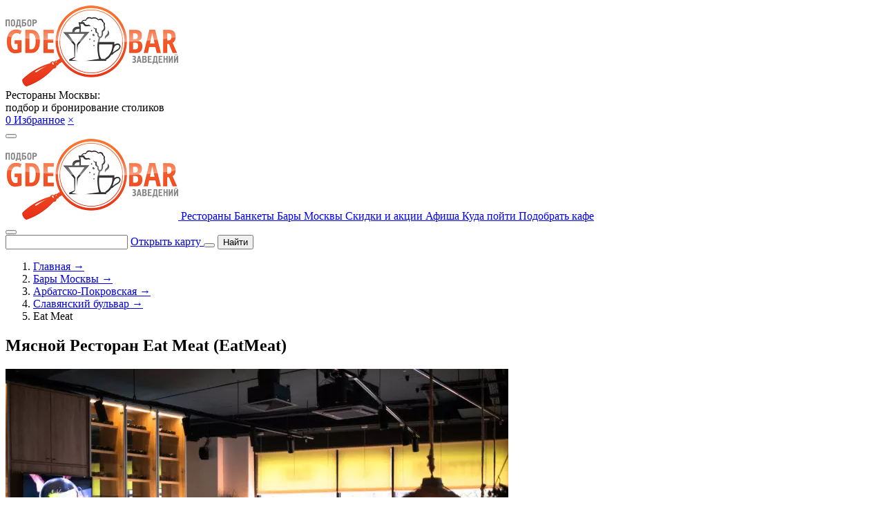

--- FILE ---
content_type: text/html; charset=windows-1251
request_url: https://www.gdebar.ru/bars/arbatsko-pokrovskaya/slavyanskij-bulvar/eat-meat
body_size: 13499
content:
<!doctype html>
<html lang="ru">
    <head>
    <meta charset="windows-1251">
    <meta http-equiv="X-UA-Compatible" content="IE=edge">
    <meta name="viewport" content="width=device-width, initial-scale=1">
    <meta name="appData" content='{"isDebug":false,"isMobile":false,"isModerator":false,"barId":"8628","ymapApiKey":"40c2fd13-2d83-447a-856d-1a6063230934","filter":null,"urlPrefix":"https:\/\/www.gdebar.ru","cityCoords":["55.72504493","37.64696100"]}'>
    <title>Ресторан Eat Meat (EatMeat) в Одинцово - адрес на карте, меню и цены, телефон, фото | Официальный сайт GDEBAR</title>
    <meta name="description" content="&#11088;&#11088;&#11088;&#11088;&#11088;Ресторан Eat Meat в Одинцово. Бесплатный заказ столика: &#x1F4DE; . Меню и цены, рейтинг, &#x1F4E9; отзывы и фото, &#x1F6A9; адрес на карте, телефоны, время работы, как добраться.">
    <meta name="yandex-verification" content="ec258c85a06bc9a6">

    
    <link rel="preconnect" href="https://fonts.googleapis.com">
    <link rel="preconnect" href="https://fonts.gstatic.com" crossorigin>
    <link rel="stylesheet" href="https://fonts.googleapis.com/css2?family=Rubik&display=swap">
    <link rel="stylesheet" href="https://fonts.googleapis.com/css2?family=Roboto:ital,wght@0,300;0,400;0,500;0,700;0,900;1,300;1,400;1,500;1,700;1,900&display=swap">

    <link rel="icon" type="image/png" href="/favicon-96x96.png" sizes="96x96" />
    <link rel="icon" type="image/svg+xml" href="/favicon.svg" />
    <link rel="shortcut icon" href="/favicon.ico" />
    <link rel="apple-touch-icon" sizes="180x180" href="/apple-touch-icon.png" />
    <meta name="apple-mobile-web-app-title" content="Gdebar" />
    <link rel="manifest" href="/site.webmanifest" />

    <link rel="stylesheet" href="/assets/css/site.css?id=3fdbaa649f169731d067">
    <link rel="stylesheet" href="/assets/css/vendors.css?id=cea01eef76023b369138">

    
            <script>
            document.oncopy = function slyLink() {
                var istS = 'Источник контента: ';
                var copyR = 'www.GDEBAR.ru';
                var body_element = document.getElementsByTagName('body')[0];
                var choose = window.getSelection();
                var myLink = document.location.href;
                var authorLink = '<br><br>' + istS + ' ' + "<a href='" + myLink + "'>" + copyR + '</a><br>';
                var copytext = choose + authorLink;
                var addDiv = document.createElement('div');
                addDiv.style.position = 'absolute';
                addDiv.style.left = '-99999px';
                body_element.appendChild(addDiv);
                addDiv.innerHTML = copytext;
                choose.selectAllChildren(addDiv);
                window.setTimeout(function () {
                    body_element.removeChild(addDiv);
                }, 0);
            };
        </script>
    
    <script>
        String.prototype.printEmail = function (_subject, _prefix, _postfix, _face) {
            let _temp = _prefix + '@' + this + '.' + (_postfix || '');
            document.write((_face || _temp).link('mailto:' + _temp + '?subject=' + _subject));
        };
    </script>

            <script src="https://smartcaptcha.yandexcloud.net/captcha.js" defer></script>
    </head>

    <body class="new-year">
        
        

<header class="header">
    <div class="header__content container">
        <a class="header__logo" href="https://www.gdebar.ru" onclick="$app.runEvent('click', 'from-card.logo')">
            <img alt="GDEBAR.ru" src="/data/base/img/logo.png">
        </a>

        
        
        
                    <div class="d-none d-lg-block">
                <div class="text-left text-medium d-flex flex-column tw-gap-2 " id="">
    
            <div class="text-tall text-center">
            Рестораны Москвы:<br>
                            подбор и бронирование столиков
            
            
                    </div>
    
    </div>            </div>
        
        <div class="d-flex align-items-center tw-gap-2">
            <a href="https://www.gdebar.ru" onclick="$app.runEvent('click', { избранное: 'сердечко в шапке' })" class="gbi-heart header__favorite tip text-xl" title="Избранные заведения">
                <span>0</span>
            </a>

            <a href="https://www.gdebar.ru" class="color-black lora text-medium d-none d-md-block" onclick="$app.runEvent('click', { избранное: 'ссылка в шапке' })">Избранное</a>

            <a href="#" class="color-orange text-big font-weight-bold" title="Очистить">&times;</a>

            <div id="ya-share2-favorite"
     class="text-center "
     data-size="s" data-copy="first" data-limit="0" data-more-button-type="short"     data-curtain
     data-shape="round"
     data-url="#"
     data-services="vkontakte,odnoklassniki,moimir,messenger,evernote"
></div>        </div>

                    <!--noindex-->
                                                <!--/noindex-->
        

        
        <button type="button" class="header__menu" onclick="document.querySelector('.menu-main').classList.add('menu-main--is-open')">
            <i class="gbi-menu text-xl"></i>
        </button>
    </div>
</header>

<div class="container">
    <nav class="menu-main scrollable  mb-0">
        <a href="https://www.gdebar.ru" class="d-block d-md-none mx-auto">
            <img alt="GDEBAR.ru" src="/data/base/img/logo.png">
        </a>

                    <a class="menu-main__item flex-shrink-0 " href="https://www.gdebar.ru/luchshie-zavedeniya">
                
                
                
                
                
                
                Рестораны            </a>
                    <a class="menu-main__item flex-shrink-0 " href="https://www.gdebar.ru/articles/restorany-s-banketnym-zalom-dlya-banketa-a21492">
                
                
                
                
                
                
                Банкеты            </a>
                    <a class="menu-main__item flex-shrink-0 " href="https://www.gdebar.ru/bars">
                
                
                
                
                
                
                Бары Москвы            </a>
                    <a class="menu-main__item flex-shrink-0 " href="https://www.gdebar.ru/specials">
                
                
                
                
                
                
                Скидки и акции            </a>
                    <a class="menu-main__item flex-shrink-0 " href="https://www.gdebar.ru/afisha">
                
                
                
                
                
                
                Афиша            </a>
                    <a class="menu-main__item flex-shrink-0 " href="https://www.gdebar.ru/kuda-pojti">
                
                
                
                
                
                
                Куда пойти            </a>
                    <a class="menu-main__item flex-shrink-0 " href="https://www.gdebar.ru/help">
                
                
                
                
                
                
                Подобрать кафе            </a>
            </nav>

    <button type="button" class="menu-main__close" onclick="document.querySelector('.menu-main').classList.remove('menu-main--is-open')">
        <i class="gbi-cross"></i>
    </button>
</div>
<section class="top-panel-search container mb-3 mt-2">
    <div class="top-panel-search__form">
        <form class="vueable search " action="https://www.gdebar.ru/luchshie-zavedeniya" id="main-search-form">
    <main-search value="" route="https://www.gdebar.ru/search" class="w-100">
        <input type="text" class="search__field search__input search__input--loading">
    </main-search>

    <a class="search__link" href="#" onclick="return $filter.mapHelper.loadMap('from-search-string.map', { subfilterPageId: 8628 })">
        <span class="search__link-text">Открыть карту</span>
    </a>

    <button type="submit" class="search__button gbi-search d-block d-lg-none"></button>

    <button type="submit" class="search__button d-none d-lg-block">
        <i class="gbi-search"></i>
        <span>Найти</span>
    </button>
</form>    </div>

    </section>

    <nav class="container mb-3">
            <ol class="d-flex small lora scrollable text-nowrap tw-gap-2" itemscope itemtype="https://schema.org/BreadcrumbList">
                                <li itemscope itemprop="itemListElement" itemtype="https://schema.org/ListItem">
                                    <a itemprop="item" href="https://www.gdebar.ru" class="color-black">
                        <span itemprop="name">Главная</span>
                        <span>&rarr;</span>
                    </a>
                                <meta itemprop="position" content="1" />
                                    <li itemscope itemprop="itemListElement" itemtype="https://schema.org/ListItem">
                                    <a itemprop="item" href="https://www.gdebar.ru/bars" class="color-black">
                        <span itemprop="name">Бары Москвы</span>
                        <span>&rarr;</span>
                    </a>
                                <meta itemprop="position" content="2" />
                                    <li itemscope itemprop="itemListElement" itemtype="https://schema.org/ListItem">
                                    <a itemprop="item" href="https://www.gdebar.ru/bars/arbatsko-pokrovskaya" class="color-black">
                        <span itemprop="name">Арбатско-Покровская</span>
                        <span>&rarr;</span>
                    </a>
                                <meta itemprop="position" content="3" />
                                    <li itemscope itemprop="itemListElement" itemtype="https://schema.org/ListItem">
                                    <a itemprop="item" href="https://www.gdebar.ru/bars/arbatsko-pokrovskaya/slavyanskij-bulvar" class="color-black">
                        <span itemprop="name">Славянский бульвар</span>
                        <span>&rarr;</span>
                    </a>
                                <meta itemprop="position" content="4" />
                                    <li itemscope itemprop="itemListElement" itemtype="https://schema.org/ListItem">
                                    <span itemprop="name">Eat Meat</span>
                    <meta itemprop="item" content="https://www.gdebar.ru/bars/arbatsko-pokrovskaya/slavyanskij-bulvar/eat-meat" />
                                <meta itemprop="position" content="5" />
                    </li>
    </ol>
    </nav>


        
        <main class="">
                            
<section id="bar"
         itemscope
         itemtype="https://schema.org/Restaurant"
    class="bar mt-3"
    data-cut-phone    data-is-closed=""
    data-phone="+7 495 788-92-28"
    >
    
   <meta itemprop="name" content="Eat Meat">

    <meta itemprop="alternateName" content="EatMeat">

<link itemprop="url" href="https://www.gdebar.ru/bars/arbatsko-pokrovskaya/slavyanskij-bulvar/eat-meat">



    <div itemscope itemprop="geo" itemtype="https://schema.org/GeoCoordinates">
        <meta itemprop="latitude" content="55.677722">
        <meta itemprop="longitude" content="37.269547">
    </div>

    <div itemscope itemprop="logo" itemtype="https://schema.org/ImageObject">
        <meta itemprop="encodingFormat" content="image/jpeg">
        <meta itemprop="width" content="160">
        <meta itemprop="height" content="120">
        <link itemprop="contentUrl" href="https://www.gdebar.ru/data/app/bar/img/logo/8628.jpg">
    </div>


    <div class="container">
        <div class="row">
            <div class="col-lg-8">
                
<div class="swiper bar__swiper" data-event="swiper.карточка" data-event-capt="галерея">
    <div class="p-3 swiper__pan swiper__pan--top">
        <h1 class="text-white mb-0 text-center text-lg-left font-weight-normal">
            Мясной Ресторан Eat Meat (EatMeat)    
    <i class="bar__favorite color-orange gbi-heart tip"
   role="button"
   data-tooltipster='{"interactive":true}'
   data-id="8628"
   onclick="if (event.isTrusted) $app.runEvent('click', { избранное: 'сердечко в карточке' })"
   title="Добавить в избранное"></i>
    </h1>    </div>

    <div class="swiper-wrapper">
                                    <a class="swiper-slide" href="/data/app/bar/img/gallery/8628/212540.webp" data-fancybox="bar-gallery-main">
                    <picture itemscope itemprop="image" itemtype="https://schema.org/ImageObject">
            <source type="image/webp"
                media=""
                srcset="/data/app/bar/img/gallery/8628/212540w728.webp">
    
    <img src="/data/app/bar/img/gallery/8628/212540.webp"
         loading="lazy"
         onerror="this.classList.add('image-error')"
         alt="Ресторан Eat Meat фотоминиатюра 1"
                        data-event-capt="галерея.фото"            >

            <meta itemprop="encodingFormat" content="image/webp">
        <meta itemprop="name caption description" content="Ресторан Eat Meat фотоминиатюра 1">
        <link itemprop="contentUrl " href="https://www.gdebar.ru/data/app/bar/img/gallery/8628/212540.webp">
        <link itemprop="thumbnailUrl" href="https://www.gdebar.ru/data/app/bar/img/gallery/8628/212540w320.webp">
    </picture>                </a>
                            <a class="swiper-slide" href="/data/app/bar/img/gallery/8628/212538.webp" data-fancybox="bar-gallery-main">
                    <picture itemscope itemprop="image" itemtype="https://schema.org/ImageObject">
            <source type="image/webp"
                media=""
                srcset="/data/app/bar/img/gallery/8628/212538w728.webp">
    
    <img src="/data/app/bar/img/gallery/8628/212538.webp"
         loading="lazy"
         onerror="this.classList.add('image-error')"
         alt="Ресторан Eat Meat фотоминиатюра 2"
                        data-event-capt="галерея.фото"            >

            <meta itemprop="encodingFormat" content="image/webp">
        <meta itemprop="name caption description" content="Ресторан Eat Meat фотоминиатюра 2">
        <link itemprop="contentUrl " href="https://www.gdebar.ru/data/app/bar/img/gallery/8628/212538.webp">
        <link itemprop="thumbnailUrl" href="https://www.gdebar.ru/data/app/bar/img/gallery/8628/212538w320.webp">
    </picture>                </a>
                            <a class="swiper-slide" href="/data/app/bar/img/gallery/8628/212539.webp" data-fancybox="bar-gallery-main">
                    <picture itemscope itemprop="image" itemtype="https://schema.org/ImageObject">
            <source type="image/webp"
                media=""
                srcset="/data/app/bar/img/gallery/8628/212539w728.webp">
    
    <img src="/data/app/bar/img/gallery/8628/212539.webp"
         loading="lazy"
         onerror="this.classList.add('image-error')"
         alt="Ресторан Eat Meat фотоминиатюра 3"
                        data-event-capt="галерея.фото"            >

            <meta itemprop="encodingFormat" content="image/webp">
        <meta itemprop="name caption description" content="Ресторан Eat Meat фотоминиатюра 3">
        <link itemprop="contentUrl " href="https://www.gdebar.ru/data/app/bar/img/gallery/8628/212539.webp">
        <link itemprop="thumbnailUrl" href="https://www.gdebar.ru/data/app/bar/img/gallery/8628/212539w320.webp">
    </picture>                </a>
                            <a class="swiper-slide" href="/data/app/bar/img/gallery/8628/212541.webp" data-fancybox="bar-gallery-main">
                    <picture itemscope itemprop="image" itemtype="https://schema.org/ImageObject">
            <source type="image/webp"
                media=""
                srcset="/data/app/bar/img/gallery/8628/212541w728.webp">
    
    <img src="/data/app/bar/img/gallery/8628/212541.webp"
         loading="lazy"
         onerror="this.classList.add('image-error')"
         alt="Ресторан Eat Meat фотоминиатюра 4"
                        data-event-capt="галерея.фото"            >

            <meta itemprop="encodingFormat" content="image/webp">
        <meta itemprop="name caption description" content="Ресторан Eat Meat фотоминиатюра 4">
        <link itemprop="contentUrl " href="https://www.gdebar.ru/data/app/bar/img/gallery/8628/212541.webp">
        <link itemprop="thumbnailUrl" href="https://www.gdebar.ru/data/app/bar/img/gallery/8628/212541w320.webp">
    </picture>                </a>
                            <a class="swiper-slide" href="/data/app/bar/img/gallery/8628/212542.webp" data-fancybox="bar-gallery-main">
                    <picture itemscope itemprop="image" itemtype="https://schema.org/ImageObject">
            <source type="image/webp"
                media=""
                srcset="/data/app/bar/img/gallery/8628/212542w728.webp">
    
    <img src="/data/app/bar/img/gallery/8628/212542.webp"
         loading="lazy"
         onerror="this.classList.add('image-error')"
         alt="Ресторан Eat Meat фотоминиатюра 5"
                        data-event-capt="галерея.фото"            >

            <meta itemprop="encodingFormat" content="image/webp">
        <meta itemprop="name caption description" content="Ресторан Eat Meat фотоминиатюра 5">
        <link itemprop="contentUrl " href="https://www.gdebar.ru/data/app/bar/img/gallery/8628/212542.webp">
        <link itemprop="thumbnailUrl" href="https://www.gdebar.ru/data/app/bar/img/gallery/8628/212542w320.webp">
    </picture>                </a>
                        </div>

    <div class="swiper-pagination small"></div>
    <div class="swiper-button-prev"></div>
    <div class="swiper-button-next"></div>

    <div class="d-flex justify-content-between align-items-center p-3 swiper__pan swiper__pan--bottom" style="min-height:3rem">
        
            </div>
</div>            </div>

            <div class="col-lg-4 d-flex flex-column py-3 py-lg-0 text-medium tw-gap-6">
                    <a href="#" onclick="return $filter.mapHelper.loadMap('address-bar-card-top', { barId: 8628 })">
    <img src="https://static-maps.yandex.ru/1.x/?l=map&z=16&size=380,80&pt=37.269547,55.677722,pm2rdl" alt="Карта" class="w-100"></a>
<div class="d-flex justify-content-between align-items-center tw-gap-4">
    <div class="d-flex">
        <i class="gbi-map-marker mr-2"></i>

                    <h2 class="font-weight-normal mb-0" style="font:inherit">
                    <a href="#" class="color-black" onclick='return $filter.mapHelper.loadMap({ fromBarCardTop: "адрес под мини-картой" }, { barId: 8628 })' itemprop="address">
                Московская область, Одинцово, улица Маршала Неделина, 6А            </a>
                    </h2>
        
                    <div class="ml-2 text-nowrap">
                Этаж 1            </div>
            </div>

    </div><div class="d-flex">
    <i class="gbi-metro mr-2"></i>

    <a href="https://www.gdebar.ru/bars/arbatsko-pokrovskaya/slavyanskij-bulvar" class="color-black">
        Славянский бульвар            </a>

    </div><div class="d-flex">
    <i class="gbi-credit-card mr-2"></i>

    <div class="text-nowrap">
        Средний счёт: <span itemprop="priceRange">от 1000 до 1500 &#8381;</span>
    </div>
</div>    <div class="d-flex">
        
<i class="gbi-clock mr-2"></i>

<div>
    <span data-src="/bar/getSchedule/8628" class="fancybox3 color-black cursor-pointer" data-type="ajax">
        Сегодня                    работает до 23:00            </span>

    </div>
                                                        <meta itemprop="openingHours"
                          content="Mon-Sun 11:00-23:00">
                                        </div>

    <div class="d-flex">
        <i class="gbi-dinner mr-2 text-tall"></i>

        <div class="d-flex tw-gap-2 text-tall">
            <div>Кухня:</div>

            <div>
                <span itemprop="servesCuisine">Американская</span>, <span itemprop="servesCuisine">Европейская</span>
            </div>

                    </div>
    </div>





<div class="bar__bron-buttons d-flex flex-column tw-gap-4 mt-auto">
    
        <div class="d-flex tw-gap-4 ">
        
            </div>

    
    </div>            </div>
        </div>

        
            <div class="lead text-center alert alert-warning mt-5">
        Внимание!         Информация на данной странице могла устареть.
    </div>





    <!--noindex-->
    <div class="mt-5">
        
<div class="where-to-go tw-gap-4 mx-auto my-3">
    
    
    
                                <a href="https://www.gdebar.ru/articles/karaoke-s-otdelnymi-kabinkami-i-komnatami-a145"
               class="where-to-go__card"
               onclick="$app.runEvent('click', {'from-homepage.where': 'karaoke'})"
               style="--where-to-go-card-bg: url('/data/base/img/homepage/where-karaoke.jpg')"
            >
                <strong class="where-to-go__caption">Где караоке</strong>
                <span class="where-to-go__data">с кабинками</span>
            </a>
            
    
                    <a href="https://www.gdebar.ru/articles/bar-s-tancami-v-moskve-a3094"
           class="where-to-go__card"
           onclick="$app.runEvent('click', {'from-homepage.where': 'bar-dance'})"
           style="--where-to-go-card-bg: url('/data/base/img/homepage/where-dance.jpg')"
        >
            <strong class="where-to-go__caption">Где потанцевать</strong>
            <span class="where-to-go__data">в баре</span>
        </a>
    
                    <a href="/articles/top-restoranov-dlya-svadby-rejting-a21320"
           class="where-to-go__card"
           onclick="$app.runEvent('click', {'from-homepage.where': 'svadba'})"
           style="--where-to-go-card-bg: url('/data/base/img/homepage/where-svadba.jpg')"
        >
            <strong class="where-to-go__caption">Где провести</strong>
            <span class="where-to-go__data">свадьбу</span>
        </a>
    </div>    </div>
    <!--/noindex-->

    <div class="mt-5">
            </div>

            </div>

    
    <div class="bar__tabs-wrapper mt-0 mt-lg-5 pb-0 pb-lg-3">
        <div class="container">
                            <nav class="bar__tabs d-none d-sm-flex">
            <a class="bar__tab  "
   href="/bars/arbatsko-pokrovskaya/slavyanskij-bulvar/eat-meat#otzyvy"
      data-id="#otzyvy">
    Отзывы</a>            <a class="bar__tab  "
   href="/bars/arbatsko-pokrovskaya/slavyanskij-bulvar/eat-meat/banket"
      data-id="/banket">
    Банкет</a>            <a class="bar__tab  "
   href="/bars/arbatsko-pokrovskaya/slavyanskij-bulvar/eat-meat#about"
      data-id="#about">
    О заведении</a>            <a class="bar__tab  "
   href="/bars/arbatsko-pokrovskaya/slavyanskij-bulvar/eat-meat#specials"
      data-id="#specials">
    Скидки и акции</a>            <a class="bar__tab  "
   href="/bars/arbatsko-pokrovskaya/slavyanskij-bulvar/eat-meat#track"
      data-id="#track">
    Как добраться</a>            <a class="bar__tab  "
   href="/bars/arbatsko-pokrovskaya/slavyanskij-bulvar/eat-meat#closest"
      data-id="#closest">
    Места рядом</a>    </nav>            
                                
    <div class="bar__tab-content --shadow bg-white" data-id="#otzyvy"><h2 class="h5 lora mb-3">
    Оставить отзыв о Ресторан Eat Meat</h2>

<div class="small text-secondary font-italic text-center mb-3">
    Мы обрабатываем все нейтральные и отрицательные отзывы и передаём их в заведение для улучшения сервиса.
    Если вы представитель этого места и хотите получить возможность отвечать на отзывы, заполните <a href="https://forms.yandex.ru/u/67e3ae2590fa7b709201abbb/">форму</a>.
</div>

<form method="POST" action="/bar/opinion/add" id="review-form" data-id="8628" class="d-flex flex-column tw-gap-4" enctype="multipart/form-data">
    <div class="d-flex flex-column-reverse flex-sm-row align-items-sm-center tw-gap-4 mb-3">
        <div class="flex-shrink-0">
            <select name="rating[1]"><option value="" selected></option><option value="1">1</option><option value="2">2</option><option value="3">3</option><option value="4">4</option><option value="5">5</option><option value="6">6</option><option value="7">7</option><option value="8">8</option><option value="9">9</option><option value="10">10</option></select>        </div>
        <div>
            <div>Кухня</div>
            <div class="font-italic text-small text-wrap">(меню, свежесть и качество продуктов, правильность подачи, оригинальность оформления, вкус)</div>
        </div>
    </div>
    <div class="d-flex flex-column-reverse flex-sm-row align-items-sm-center tw-gap-4 mb-3">
        <div class="flex-shrink-0">
            <select name="rating[2]"><option value="" selected></option><option value="1">1</option><option value="2">2</option><option value="3">3</option><option value="4">4</option><option value="5">5</option><option value="6">6</option><option value="7">7</option><option value="8">8</option><option value="9">9</option><option value="10">10</option></select>        </div>
        <div>
            <div>Сервис</div>
            <div class="font-italic text-small text-wrap">(внешний вид официанта, вежливость, умение понять клиента, знание состава блюд)</div>
        </div>
    </div>
    <div class="d-flex flex-column-reverse flex-sm-row align-items-sm-center tw-gap-4 mb-3">
        <div class="flex-shrink-0">
            <select name="rating[3]"><option value="" selected></option><option value="1">1</option><option value="2">2</option><option value="3">3</option><option value="4">4</option><option value="5">5</option><option value="6">6</option><option value="7">7</option><option value="8">8</option><option value="9">9</option><option value="10">10</option></select>        </div>
        <div>
            <div>Атмосфера</div>
            <div class="font-italic text-small text-wrap">(удобство и комфорт, забота о посетителях, громкость музыки)</div>
        </div>
    </div>
    <div class="d-flex flex-column-reverse flex-sm-row align-items-sm-center tw-gap-4 mb-3">
        <div class="flex-shrink-0">
            <select name="rating[4]"><option value="" selected></option><option value="1">1</option><option value="2">2</option><option value="3">3</option><option value="4">4</option><option value="5">5</option><option value="6">6</option><option value="7">7</option><option value="8">8</option><option value="9">9</option><option value="10">10</option></select>        </div>
        <div>
            <div>Интерьер</div>
            <div class="font-italic text-small text-wrap">(соответствие концепции, расположение столов, стиль оформления, освещённость, новизна)</div>
        </div>
    </div>

<div class="small text-secondary font-italic text-center mb-3">
    В расчете рейтинга участвуют только отзывы, оставленные пользователями, которые подтвердили посещение заведения.
</div>

<label class="d-flex flex-column tw-gap-2">
    <span class="font-weight-bold">Достоинства</span>
    <textarea name="opinion[plus]" rows="2" cols="50" placeholder="Что вам понравилось" class="w-100"></textarea></label>

<label class="d-flex flex-column tw-gap-2">
    <span class="font-weight-bold">Недостатки</span>
    <textarea name="opinion[minus]" rows="2" cols="50" placeholder="Что не оправдало ожиданий" class="w-100"></textarea></label>

<label class="d-flex flex-column tw-gap-2">
    <span class="font-weight-bold">Общий отзыв</span>
    <textarea name="opinion[comment]" rows="2" cols="50" placeholder="Другие впечатления" class="w-100"></textarea></label>



<button type="submit" class="btn mr-auto">Оценить</button><input type="hidden" name="opinion[bar_id]" value="8628"><input type="hidden" name="opinion[order_id]">
</form></div>
    
    <div class="bar__tab-content --shadow bg-white" data-id="/banket"></div>
    
    <div class="bar__tab-content --shadow bg-white" data-id="#about">

    <h2 class="h5 lora my-3 text-center">Правила посещения</h2>

    <div>
        <span class="font-weight-bold">Возраст:</span> Без ограничений    </div>

    <div>
        <span class="font-weight-bold">Фейсконтроль:</span> Нет    </div>

    <div>
        <span class="font-weight-bold">Дресс-код:</span> Нет    </div>

    <div>
        <span class="font-weight-bold">Вход:</span> Бесплатный    </div>





    <h2 class="h5 lora my-3 text-center">Кухня / тип заведения</h2>

    <div>
        <span class="font-weight-bold">Тип:</span>
        Кафе, Ресторан, Ресторан в ТЦ    </div>

    <div>
        <span class="font-weight-bold">Кухня:</span>

                    Американская, Европейская            </div>

    <h2 class="h5 lora my-3 text-center">Вместимость залов и время работы</h2>

    <div>
        Общее количество посадочных мест: <span class="font-weight-bold">100</span>
    </div>

    <!--noindex-->
    <div class="expandable">
        <ol>
            <li>
            <div class="mt-3">
			<span class="font-weight-bold">Основной</span>
		</div>

<div>
			<div>
                                        <!--noindex-->Посадочных мест:<!--/noindex--> <span class="font-weight-bold">72</span>;
                                        Этаж: <span class="font-weight-bold">1</span>.
                    </div>
				</div>

        </li>
            <li>
            <div class="mt-3">
			<span class="font-weight-bold">Веранда</span>
		</div>

<div>
			<div>
                                        <!--noindex-->Посадочных мест:<!--/noindex--> <span class="font-weight-bold">28</span>;
                                        Этаж: <span class="font-weight-bold">1</span>.
                    </div>
				</div>

        </li>
    </ol>    </div>
    <!--/noindex-->


    <div class="small font-italic mt-3">
        Это заведение в поиске ищут как Ит мит.
    </div>
</div>
    
    <div class="bar__tab-content --shadow bg-white" data-id="#specials">        <div class="mb-3">
                    <span class="font-weight-bold">
                Кухня + алкоголь            </span>
            
                    
                    <div class="font-italic">Пн-Вс с 11:00-17:00 скидка 10%</div>
            </div>
    <div class="mb-3">
                    <span class="font-weight-bold">
                Скидка в день рождения            </span>
                <ul>
                    <li>На кухню 10%</li>
        
                    <li>На алкоголь 10%</li>
        
        
                    <li>Действует в день рождения и 3 дня после</li>
            </ul>

                    
            </div>

    
    
</div>
    
    <div class="bar__tab-content --shadow bg-white" data-id="#track"><h2 class="h5 mb-3 text-center">Как добраться</h2>

<a href="#" onclick="return $filter.mapHelper.loadMap('tab-track', { barId: 8628 })">
    <img src="https://static-maps.yandex.ru/1.x/?l=map&z=16&size=380,80&pt=37.269547,55.677722,pm2rdl" alt="Карта" class="mx-auto d-block"></a>

    <div class="mt-3">
        <!--noindex-->
<div class="ya-taxi-widget"
     onclick="$app.runEvent('click', 'from-track.taxi-widget')"
     data-size="xs"
     data-theme="normal"
     data-title="Вызвать такси"
     data-point-a=""
     data-point-b="55.677722,37.269547"
     data-ref="2322389"
     data-proxy-url="https://3.redirect.appmetrica.yandex.com/route?utm_source=gdebar&start-lat={start-lat}&start-lon={start-lon}&end-lat=55.677722&end-lon=37.269547&ref=2322389&appmetrica_tracking_id=1178268795219780156">
</div>
<!--/noindex-->    </div>
</div>
    
    <div class="bar__tab-content --shadow bg-white" data-id="#closest"><div class="swiper swiper--mini" data-event="swiper.карточка" data-event-capt="ближайшие в основной вкладке">
    <div class="swiper-wrapper">
                    <div class="swiper-slide flex-column">
    <a href="https://www.gdebar.ru/bars/arbatsko-pokrovskaya/slavyanskij-bulvar/leroj-v-odincovo" class="w-100 d-block" data-event-capt="ближайшие в основной вкладке.фотка">
        <picture itemscope itemprop="image" itemtype="https://schema.org/ImageObject">
            <source type="image/webp"
                media=""
                srcset="/data/app/bar/img/gallery/3462/178242w320.webp">
    
    <img src="/data/app/bar/img/gallery/3462/178242.webp"
         loading="lazy"
         onerror="this.classList.add('image-error')"
         alt=""
                style="height:247px"                    >

            <meta itemprop="encodingFormat" content="image/webp">
        <meta itemprop="name caption description" content="">
        <link itemprop="contentUrl " href="https://www.gdebar.ru/data/app/bar/img/gallery/3462/178242.webp">
        <link itemprop="thumbnailUrl" href="https://www.gdebar.ru/data/app/bar/img/gallery/3462/178242w320.webp">
    </picture>    </a>

    <div class="text-left w-100 mt-3">
        <p class="mb-3 lora font-weight-bold text-big">
            <a href="https://www.gdebar.ru/bars/arbatsko-pokrovskaya/slavyanskij-bulvar/leroj-v-odincovo" class="color-black" data-event-capt="ближайшие в основной вкладке.заведение">Лерой в Одинцово</a>
        </p>

        <p>
            <a href="#" class="link--dashed color-black" data-event-capt="ближайшие в основной вкладке.адрес" onclick='return $filter.mapHelper.loadMap({ }, { barId: "3462" })'>
                Московская область, Одинцово, ул. Маршала Неделина, 8 (Гостиница Парк Инн Рэдиссон / Park Inn by Radisson)
                                    (220 метров)
                            </a>
        </p>

                    <p class="mt-3" data-event-capt="ближайшие в основной вкладке.средний счёт">Средний счёт от 2500 до 3000 &#8381;</p>
            </div>
</div>                    <div class="swiper-slide flex-column">
    <a href="https://www.gdebar.ru/bars/arbatsko-pokrovskaya/krylatskoe/nevskie-melodii-v-zhukovke" class="w-100 d-block" data-event-capt="ближайшие в основной вкладке.фотка">
        <picture itemscope itemprop="image" itemtype="https://schema.org/ImageObject">
            <source type="image/webp"
                media=""
                srcset="/data/app/bar/img/gallery/3458/118939w320.webp">
    
    <img src="/data/app/bar/img/gallery/3458/118939.webp"
         loading="lazy"
         onerror="this.classList.add('image-error')"
         alt=""
                style="height:247px"                    >

            <meta itemprop="encodingFormat" content="image/webp">
        <meta itemprop="name caption description" content="">
        <link itemprop="contentUrl " href="https://www.gdebar.ru/data/app/bar/img/gallery/3458/118939.webp">
        <link itemprop="thumbnailUrl" href="https://www.gdebar.ru/data/app/bar/img/gallery/3458/118939w320.webp">
    </picture>    </a>

    <div class="text-left w-100 mt-3">
        <p class="mb-3 lora font-weight-bold text-big">
            <a href="https://www.gdebar.ru/bars/arbatsko-pokrovskaya/krylatskoe/nevskie-melodii-v-zhukovke" class="color-black" data-event-capt="ближайшие в основной вкладке.заведение">Невские мелодии в Жуковке</a>
        </p>

        <p>
            <a href="#" class="link--dashed color-black" data-event-capt="ближайшие в основной вкладке.адрес" onclick='return $filter.mapHelper.loadMap({ }, { barId: "3458" })'>
                Московская область, Одинцовский городской округ, деревня Жуковка, 57
                                    (6.65 километров)
                            </a>
        </p>

                    <p class="mt-3" data-event-capt="ближайшие в основной вкладке.средний счёт">Средний счёт от 5000 &#8381;</p>
            </div>
</div>                    <div class="swiper-slide flex-column">
    <a href="https://www.gdebar.ru/bars/arbatsko-pokrovskaya/molodezhnaya/zhukovka-72" class="w-100 d-block" data-event-capt="ближайшие в основной вкладке.фотка">
        <picture itemscope itemprop="image" itemtype="https://schema.org/ImageObject">
            <source type="image/webp"
                media=""
                srcset="/data/app/bar/img/gallery/9169/241756w320.webp">
    
    <img src="/data/app/bar/img/gallery/9169/241756.webp"
         loading="lazy"
         onerror="this.classList.add('image-error')"
         alt=""
                style="height:247px"                    >

            <meta itemprop="encodingFormat" content="image/webp">
        <meta itemprop="name caption description" content="">
        <link itemprop="contentUrl " href="https://www.gdebar.ru/data/app/bar/img/gallery/9169/241756.webp">
        <link itemprop="thumbnailUrl" href="https://www.gdebar.ru/data/app/bar/img/gallery/9169/241756w320.webp">
    </picture>    </a>

    <div class="text-left w-100 mt-3">
        <p class="mb-3 lora font-weight-bold text-big">
            <a href="https://www.gdebar.ru/bars/arbatsko-pokrovskaya/molodezhnaya/zhukovka-72" class="color-black" data-event-capt="ближайшие в основной вкладке.заведение">Жуковка 72</a>
        </p>

        <p>
            <a href="#" class="link--dashed color-black" data-event-capt="ближайшие в основной вкладке.адрес" onclick='return $filter.mapHelper.loadMap({ }, { barId: "9169" })'>
                Московская область, Одинцовский городской округ, деревня Жуковка, 72
                                    (6.7 километров)
                            </a>
        </p>

                    <p class="mt-3" data-event-capt="ближайшие в основной вкладке.средний счёт">Средний счёт 10000  &#8381;</p>
            </div>
</div>                    <div class="swiper-slide flex-column">
    <a href="https://www.gdebar.ru/bars/arbatsko-pokrovskaya/krylatskoe/tartufo-v-barvihe" class="w-100 d-block" data-event-capt="ближайшие в основной вкладке.фотка">
        <picture itemscope itemprop="image" itemtype="https://schema.org/ImageObject">
            <source type="image/webp"
                media=""
                srcset="/data/app/bar/img/gallery/6707/239430w320.webp">
    
    <img src="/data/app/bar/img/gallery/6707/239430.webp"
         loading="lazy"
         onerror="this.classList.add('image-error')"
         alt=""
                style="height:247px"                    >

            <meta itemprop="encodingFormat" content="image/webp">
        <meta itemprop="name caption description" content="">
        <link itemprop="contentUrl " href="https://www.gdebar.ru/data/app/bar/img/gallery/6707/239430.webp">
        <link itemprop="thumbnailUrl" href="https://www.gdebar.ru/data/app/bar/img/gallery/6707/239430w320.webp">
    </picture>    </a>

    <div class="text-left w-100 mt-3">
        <p class="mb-3 lora font-weight-bold text-big">
            <a href="https://www.gdebar.ru/bars/arbatsko-pokrovskaya/krylatskoe/tartufo-v-barvihe" class="color-black" data-event-capt="ближайшие в основной вкладке.заведение">Тартуфо в Барвихе</a>
        </p>

        <p>
            <a href="#" class="link--dashed color-black" data-event-capt="ближайшие в основной вкладке.адрес" onclick='return $filter.mapHelper.loadMap({ }, { barId: "6707" })'>
                Московская область, Одинцовский городской округ, деревня Барвиха, 85/1
                                    (6.79 километров)
                            </a>
        </p>

                    <p class="mt-3" data-event-capt="ближайшие в основной вкладке.средний счёт">Средний счёт 5000  &#8381;</p>
            </div>
</div>            </div>

    <div class="swiper-button-prev"></div>
    <div class="swiper-button-next"></div>
</div></div>
                    </div>
    </div>

    
            <section>
    <div class="container position-relative">
        <div class="d-flex flex-column px-4 py-3 small bar__contacts">
            <h2 class="lora text-big font-weight-bold text-center">
                Eat Meat на карте            </h2>

            <div class="d-flex justify-content-between align-items-center tw-gap-4">
    <div class="d-flex">
        <i class="gbi-map-marker mr-2"></i>

                    <a href="#" class="color-black" onclick='return $filter.mapHelper.loadMap({ fromBarCardTop: "адрес под мини-картой" }, { barId: 8628 })' itemprop="address">
                Московская область, Одинцово, улица Маршала Неделина, 6А            </a>
        
                    <div class="ml-2 text-nowrap">
                Этаж 1            </div>
            </div>

    </div>            <div class="d-flex">
    <i class="gbi-metro mr-2"></i>

    <a href="https://www.gdebar.ru/bars/arbatsko-pokrovskaya/slavyanskij-bulvar" class="color-black">
        Славянский бульвар            </a>

    </div>            <div class="d-flex">
    <i class="gbi-credit-card mr-2"></i>

    <div class="text-nowrap">
        Средний счёт: <span itemprop="priceRange">от 1000 до 1500 &#8381;</span>
    </div>
</div>                <div class="d-flex">
        
<i class="gbi-clock mr-2"></i>

<div>
    <span data-src="/bar/getSchedule/8628" class="fancybox3 color-black cursor-pointer" data-type="ajax">
        Сегодня                    работает до 23:00            </span>

    </div>
                                                        <meta itemprop="openingHours"
                          content="Mon-Sun 11:00-23:00">
                                        </div>
            
                            <div class="d-flex tw-gap-4 ">
        
            </div>

    
            </div>
    </div>

    <div ref="wideMap"
         style="height:var(--wide-map-height)"
         data-preset="islands#grayFoodIcon"
         data-coords="[55.677722, 37.269547]">
    </div>
</section>    
    
    
            <div class="container d-none d-lg-block my-3">
                <ol class="d-flex small lora scrollable text-nowrap tw-gap-2" itemscope itemtype="https://schema.org/BreadcrumbList">
                                <li itemscope itemprop="itemListElement" itemtype="https://schema.org/ListItem">
                                    <a itemprop="item" href="https://www.gdebar.ru" class="color-black">
                        <span itemprop="name">Главная</span>
                        <span>&rarr;</span>
                    </a>
                                <meta itemprop="position" content="1" />
                                    <li itemscope itemprop="itemListElement" itemtype="https://schema.org/ListItem">
                                    <a itemprop="item" href="https://www.gdebar.ru/bars" class="color-black">
                        <span itemprop="name">Бары Москвы</span>
                        <span>&rarr;</span>
                    </a>
                                <meta itemprop="position" content="2" />
                                    <li itemscope itemprop="itemListElement" itemtype="https://schema.org/ListItem">
                                    <a itemprop="item" href="https://www.gdebar.ru/bars/arbatsko-pokrovskaya" class="color-black">
                        <span itemprop="name">Арбатско-Покровская</span>
                        <span>&rarr;</span>
                    </a>
                                <meta itemprop="position" content="3" />
                                    <li itemscope itemprop="itemListElement" itemtype="https://schema.org/ListItem">
                                    <a itemprop="item" href="https://www.gdebar.ru/bars/arbatsko-pokrovskaya/slavyanskij-bulvar" class="color-black">
                        <span itemprop="name">Славянский бульвар</span>
                        <span>&rarr;</span>
                    </a>
                                <meta itemprop="position" content="4" />
                                    <li itemscope itemprop="itemListElement" itemtype="https://schema.org/ListItem">
                                    <span itemprop="name">Eat Meat</span>
                    <meta itemprop="item" content="https://www.gdebar.ru/bars/arbatsko-pokrovskaya/slavyanskij-bulvar/eat-meat" />
                                <meta itemprop="position" content="5" />
                    </li>
    </ol>
        </div>
    
    </section>


                
                <!--noindex-->
                <div class="d-none">
                    <div id="selection-callback">
    <form class="selection-callback py-4" action="https://www.gdebar.ru/bar/bron/noLeavePlz">
        <div class="container d-flex flex-column tw-gap-8 text-center text-white">
            <div class="lora">
                Бесплатно подберём вам место для отдыха и поможем забронировать стол
            </div>

            <div class="d-flex flex-wrap mx-auto justify-content-center tw-gap-4">
                <input type="text" name="fio" placeholder="Имя:" class="w-1/3">
                <input type="text" name="phone" maxlength="18" placeholder="Телефон:" class="w-1/3" required>
                <button class="btn w-1/3">Оставить заявку</button>
            </div>

            <label class="d-flex tw-gap-2 text-small text-left color-grey">
    <input type="checkbox" name="agree_personal_data" value="1" class="align-bottom" required="required" checked="checked">
    <div>
        Я принимаю условия

        <a rel="nofollow"
           target="_blank"
           class="color-grey link--under"
           onclick="$app.runEvent('click', 'userAgreement')"
           href="https://www.gdebar.ru/polzovatelskoe-soglashenie">пользовательского соглашения</a>

        и даю

        <a rel="nofollow"
           target="_blank"
           class="color-grey link--under"
           onclick="$app.runEvent('click', 'agreePersonalData')"
           href="https://www.gdebar.ru/soglasie-na-obrabotku-personalnyh-dannyh">согласие</a>

        на обработку своих персональных данных в соответствии с

        <a rel="nofollow"
           target="_blank"
           class="color-grey link--under"
           onclick="$app.runEvent('click', 'agreePolicy')"
           href="https://www.gdebar.ru/privacy">
            политикой их обработки
        </a>
    </div>
</label>
            <a href="https://www.gdebar.ru/help">
                Предлагаем посетителям и гостям попробовать бесплатно забронировать отличный столик, а также подобрать тут
            </a>
        </div>

        <input type="hidden" name="sourceType" value="8">
        <input type="hidden" name="currentUrl" value="https://www.gdebar.ru/bars/arbatsko-pokrovskaya/slavyanskij-bulvar/eat-meat">
    </form>
</div>                </div>
                <!--/noindex-->
            
            <!--noindex-->
<div id="cashback" class="d-none">
    <div class="text-left mt-3">
        <p class="text-center font-weight-bold color-orange">
            Платит деньги сервис GdeBar.ru, а не заведение.<br>В заведение обращаться не нужно.
        </p>

        <p class="font-weight-bold mt-4">Для получения денег нужно:</p>

        <div class="mt-2 d-flex small">
            <i class="gbi-checkmark-circle text-success mr-1 align-self-center"></i>
            <p>забронировать столик через наш сервис</p>
        </div>
        <div class="mt-2 d-flex small">
            <i class="gbi-checkmark-circle text-success mr-1 align-self-center"></i>
            <p>
                скинуть нам фото чека по 
<!--noindex-->
<a target="_blank"
   rel="nofollow"
   style=""
   title=""
   class="messenger-link 1"
   data-messenger="msgr2"
   data-msg="Хотелось бы получить 200 рублей за фото чека"
   data-phone=""
   data-event="cashback"
   data-event-param="msgr2.listing"
   onclick="$app.msgr2Click(this)"
   href="/page/index/tomsgr?id=2&data=79258371272?text=Р—РґСЂР°РІСЃС‚РІСѓР№С‚Рµ) РҐРѕС‚РµР»РѕСЃСЊ Р±С‹ РїРѕР»СѓС‡РёС‚СЊ 200 СЂСѓР±Р»РµР№ Р·Р° С„РѕС‚Рѕ С‡РµРєР°">

    <i class="gbi-msgr2 color-green align-middle  "></i>

    </a>
<!--/noindex-->            </p>
        </div>

        <p class="font-weight-bold mt-4">Условия:</p>

        <div class="mt-2 d-flex small">
            <i class="gbi-checkmark-circle text-success mr-1 align-self-center"></i>
            <p>при посещении заведения сказать, что вы бронировали стол на сайте «ГДЕБАР точка РУ»</p>
        </div>
        <div class="mt-2 d-flex small">
            <i class="gbi-checkmark-circle text-success mr-1 align-self-center"></i>
            <p>потратить в заведении не менее 5000 рублей</p>
        </div>

        <p class="mt-4 text-center">
            Рубли не начисляются, если использовалась<br>скидка (либо купон / карта постоянного гостя заведения и т. п.).
        </p>
    </div>
</div>
<!--/noindex-->        </main>

        <footer class="footer   d-none d-md-block">
    <div class="footer__main">
        <div class="footer__info">
            <div>
                Сайт
                                    GDEBAR.ru предоставляет подробную информацию с фото, избавляя вас от необходимости посетить официальный сайт Eat Meat.                                                </div>
                        <a href="#add-bar" class="my-2 text-medium d-block d-sm-none" data-fancybox>Добавить заведение</a>
        </div>

                <nav class="footer__nav mb-4">
            <a class="footer__link" href="https://www.gdebar.ru">Главная</a>
            <a class="footer__link" href="https://www.gdebar.ru/tags">Теги</a>
            <a class="footer__link" href="https://www.gdebar.ru/otzyvy-o-restoranah">Отзывы о ресторанах</a>
            <a href="https://www.gdebar.ru/afisha" class="footer__link">Афиша ресторанов</a>

                            <a href="/blyuda" class="footer__link">Блюда, еда и напитки</a>
                <a href="/news" class="footer__link">Новости ресторанов</a>
                <a class="footer__link" href="/articles/listing">Список заведений</a>
                <a href="/articles/gruzinskie-restorany-v-moskve-a91633" class="footer__link">Грузинские рестораны</a>
                <a href="/articles/restorany-moskvy-s-panoramnym-vidom-nedorogo-luchshie-panoramnye-restorany-moskvy-a14476" class="footer__link">Панорамные рестораны</a>
                <a href="/articles/luchshie-pivnye-restorany-moskvy-rejting-a4304" class="footer__link">Пивные рестораны</a>
                <a href="/articles/grecheskie-restorany-a66236" class="footer__link">Греческие рестораны</a>
                <a href="/articles/myasnye-restorany-v-centre-a36660" class="footer__link">Мясные рестораны</a>
                <a href="/articles/italyanskie-restorany-a14531" class="footer__link">Итальянские рестораны</a>
                <a href="/articles/rejting-rybnyh-restoranov-moskvy-a3369" class="footer__link">Рыбные рестораны</a>
                <a href="/articles/luchshij-meksikanskij-restoran-v-moskve-a3316" class="footer__link">Мексиканские рестораны</a>
                <a href="/articles/samye-interesnye-restorany-moskvy-a213" class="footer__link">Интересные рестораны</a>
                <a href="/articles/uyutnye-kafe-s-divanchikami-v-moskve-a8202" class="footer__link">Уютные рестораны</a>
                <a href="/articles/luchshie-yaponskie-restorany-moskvy-a69908" class="footer__link">Японские рестораны</a>
                <a href="/articles/luchshie-restorany-v-moskva-siti-rejting-a21919" class="footer__link">Кафе в Москва Сити</a>
                <a href="/articles/ispanskie-restorany-a68702" class="footer__link">Испанские рестораны</a>
                <a href="/articles/kitajskie-restorany-v-moskve-a91850" class="footer__link">Китайские рестораны</a>
                <a href="/articles/luchshie-restorany-moskvy-a75232" class="footer__link">Лучшие рестораны Москвы</a>
                <a href="/articles/vegetarianskie-restorany-i-kafe-a66214" class="footer__link">Веганские кафе</a>
                <a href="/articles/kejtering-v-moskve-a74749" class="footer__link">Кейтеринг</a>
                <a class="footer__link" href="https://www.gdebar.ru/metro">Московское метро</a>
                <a class="footer__link" href="https://www.gdebar.ru/blog/category/podborki/">Обзоры</a>
            
            <a class="footer__link" href="https://www.gdebar.ru/seti">Сети</a>
            <a class="footer__link" href="https://www.gdebar.ru/articles">Статьи о ресторанах</a>

            <a class="footer__link" href="https://www.gdebar.ru/contacts">Контакты</a>
            <a class="footer__link" href="https://www.gdebar.ru/help">Помощь в поиске</a>

            <!--noindex-->
            <a class="footer__link" href="https://www.gdebar.ru/about" rel="nofollow">О сайте</a>
            <a class="footer__link" href="https://www.gdebar.ru/sotrudnichestvo-s-nami" rel="nofollow">Сотрудничество / Реклама</a>
            <a class="footer__link" href="https://www.gdebar.ru/afisha/add" rel="nofollow">Добавить афишу</a>
            <a class="footer__link" href="https://www.gdebar.ru/news/add" rel="nofollow">Добавить новость</a>
            <a class="footer__link" href="#add-bar" rel="nofollow" data-fancybox>Добавить заведение</a>
            <a class="footer__link color-green" href="https://www.gdebar.ru/user" rel="nofollow">Личный кабинет</a>
            <!--/noindex-->
        </nav>
        
        <div class="footer__socials">
            <div class="d-flex tw-gap-4">
    <a rel="nofollow" title="Наша группа" class="gbi-soc-tg" style="font-size:2rem;color:#229ED9"
       href="/page/index/tomsgr?id=1&data=+FgZxn0J6SSc3MmEy" target="_blank"
       onclick="$app.runEvent('click', {socialGroupLink: {from: 'footer', soc: 'msgr1'}})">
    </a>

    
    <a rel="nofollow" title="Мы в контакте" class="gbi-soc-vk" href="https://vk.com/gdegdebar" target="_blank" style="font-size:2rem;color:#4C75A3"
       onclick="$app.runEvent('click', {socialGroupLink: {from: 'footer', soc: 'vkontakte'}})">
    </a>

    </div>        </div>
    </div>

    <div class="footer__bottom">
        <div class="footer__bottom-wrap">
            <div class="footer__copyright">
                <p>
                    &copy; 2011–2026, www.gdebar.ru (18+) — Рестораны, кафе, бары Москвы                                            <!--noindex-->
                            № заведения: <b class="text-primary">8628</b>
                                                            <span style="font-size:.5rem"></span>
                                                    <!--/noindex-->
                                    </p>
                <!--noindex-->
                <p>Информация на сайте носит исключительно ознакомительный характер и может не соответствовать действительности.</p>
                <p class="mb-2">Использование сайта означает ваше согласие на обработку персональных данных.</p>
                <!--/noindex-->
                <p class="d-flex flex-wrap tw-gap-4">
                    <a rel="nofollow" href="https://www.gdebar.ru/privacy">Политика обработки персональных данных</a>
                    <a rel="nofollow" href="https://www.gdebar.ru/polzovatelskoe-soglashenie">Пользовательское соглашение</a>
                </p>
            </div>

            <div class="footer__local">
                <div class="mb-2">
                    <a href="https://www.gdebar.ru/help">Поиск ресторана в Москве</a>
                                            - <strong>8491</strong>
                                    </div>
                                    <div class="footer__cities">
                        Выбор города:
                        <a href="#" onclick="this.nextElementSibling.classList.toggle('footer__cities-drowdown--visible'); return false;">
                            Москва                        </a>

                        <ul class="footer__cities-drowdown">
                                                            <li>
                                    <a href="https://www.gdebar.ru">Москва</a>
                                </li>
                                                            <li>
                                    <a href="https://www.gdebar.ru/spb">Санкт-Петербург</a>
                                </li>
                                                    </ul>
                    </div>
                            </div>
        </div>
    </div>
</footer>

<!--noindex-->
<div class="d-none">
    <div id="add-bar">
        <form class="selection-callback p-5 text-white text-center" style="max-width:400px" action="https://www.gdebar.ru/bar/index/addBar">
            <div class="d-flex flex-column tw-gap-4">
                <div class="h5">
                                        Добавить заведение
                                            в рубрику<br>«Мясной Ресторан Eat Meat (EatMeat)»
                                    </div>

                <input type="text" name="fio" placeholder="Имя" required>
                <input type="text" name="phone" placeholder="Телефон" required>
                <input type="text" name="bar_name" placeholder="Название заведения" required>
                <input type="email" name="email" placeholder="Email">

                <button class="btn">Оставить заявку</button>

                <label class="d-flex tw-gap-2 text-small text-left color-grey">
    <input type="checkbox" name="agree_personal_data" value="1" class="align-bottom" required="required" checked="checked">
    <div>
        Я принимаю условия

        <a rel="nofollow"
           target="_blank"
           class="color-grey link--under"
           onclick="$app.runEvent('click', 'userAgreement')"
           href="https://www.gdebar.ru/polzovatelskoe-soglashenie">пользовательского соглашения</a>

        и даю

        <a rel="nofollow"
           target="_blank"
           class="color-grey link--under"
           onclick="$app.runEvent('click', 'agreePersonalData')"
           href="https://www.gdebar.ru/soglasie-na-obrabotku-personalnyh-dannyh">согласие</a>

        на обработку своих персональных данных в соответствии с

        <a rel="nofollow"
           target="_blank"
           class="color-grey link--under"
           onclick="$app.runEvent('click', 'agreePolicy')"
           href="https://www.gdebar.ru/privacy">
            политикой их обработки
        </a>
    </div>
</label>            </div>
        </form>
    </div>
</div>
<!--/noindex-->
        
        <script defer src="/assets/js/manifest.js?id=d91051ea7d0c9bd1981e"></script>

    <script defer src="/assets/js/vendor/autosize.js?id=4fd34f91bf2fce7efce8" charset="utf-8"></script>
    <script defer src="/assets/js/vendor/bootstrap.js?id=564f96d75295366d23ac" charset="utf-8"></script>
    <script defer src="/assets/js/vendor/copy-to-clipboard.js?id=007dbbd38f5d19fcc7cd" charset="utf-8"></script>
    <script defer src="/assets/js/vendor/fancybox.js?id=17e593f19b8c1158db2b" charset="utf-8"></script>
    <script defer src="/assets/js/vendor/jquery-bar-rating.js?id=206150bda42a21826c52" charset="utf-8"></script>
    <script defer src="/assets/js/vendor/jquery-mask-plugin.js?id=78010e100c13482ceb5a" charset="utf-8"></script>
    <script defer src="/assets/js/vendor/jquery.js?id=4caf678025d1ac79e26b" charset="utf-8"></script>
    <script defer src="/assets/js/vendor/nl2br.js?id=4e537788ad722eae2ed2" charset="utf-8"></script>
    <script defer src="/assets/js/vendor/select2.js?id=33ea388d06e4bc70afd5" charset="utf-8"></script>
    <script defer src="/assets/js/vendor/sweetalert2.js?id=1610fd0c2e3e7a692fc8" charset="utf-8"></script>
    <script defer src="/assets/js/vendor/swiper.js?id=79c95976bd981b003341" charset="utf-8"></script>
    <script defer src="/assets/js/vendor/tooltipster.js?id=ef06c5b3445e07255bc3" charset="utf-8"></script>
    <script defer src="/assets/js/vendor/vk-openapi.js?id=64fa80ef50a176dbff04" charset="utf-8"></script>
    <script defer src="/assets/js/vendor/vue.js?id=3d23fbdfa8dcb3bd2b63" charset="utf-8"></script>
    <script defer src="/assets/js/vendor/ymaps.js?id=65ee8140f490f8689a06" charset="utf-8"></script>

<script defer src="/assets/js/app.js?id=c3eba01dec22772b79b7" charset="utf-8"></script>

        <script>
    (function(m,e,t,r,i,k,a){m[i]=m[i]||function(){(m[i].a=m[i].a||[]).push(arguments)};
        m[i].l=1*new Date();
        for (var j = 0; j < document.scripts.length; j++) {if (document.scripts[j].src === r) { return; }}
        k=e.createElement(t),a=e.getElementsByTagName(t)[0],k.async=!0,k.src=r,a.parentNode.insertBefore(k,a)})
    (window, document, "script", "https://mc.yandex.ru/metrika/tag.js", "ym");

    window.YMCounterId = 12521986;

    ym(12521986, "init", {
        webvisor: true,
        clickmap: true,
        trackLinks: true,
        ecommerce: "dataLayer",
        accurateTrackBounce: true
    });

    </script>
<noscript><div><img src="https://mc.yandex.ru/watch/12521986" style="position:absolute; left:-9999px;" alt="" /></div></noscript>    <script>
    (function(w, d, s, h, id) {
        w.roistatProjectId = id; w.roistatHost = h;
        var p = "https://";
        var u = /^.*roistat_visit=[^;]+(.*)?$/.test(d.cookie) ? "/dist/module.js" : "/api/site/1.0/"+id+"/init?referrer="+encodeURIComponent(d.location.href);
        var js = d.createElement(s); js.charset="UTF-8"; js.async = !0; js.src = p+h+u; var js2 = d.getElementsByTagName(s)[0]; js2.parentNode.insertBefore(js, js2);
    })(window, document, 'script', 'cloud.roistat.com', 'aff145eea44b6024176a276e75005f7d');
</script>    <script id="top100Counter" src="https://counter.rambler.ru/top100.jcn?3098274"></script>
    <script>
    var _tmr = window._tmr || (window._tmr = []);
    _tmr.push({id: "2638367", type: "pageView", start: (new Date()).getTime(), pid: "USER_ID"});
    (function (d, w, id) {
        if (d.getElementById(id)) return;
        var ts = d.createElement("script");
        ts.type = "text/javascript";
        ts.async = !0;
        ts.id = id;
        ts.src = (d.location.protocol == "https:" ? "https:" : "http:") + "//top-fwz1.mail.ru/js/code.js";
        var f = function () {
            var s = d.getElementsByTagName("script")[0];
            s.parentNode.insertBefore(ts, s);
        };
        if (w.opera == "[object Opera]") {
            d.addEventListener("DOMContentLoaded", f, false);
        } else {
            f();
        }
    })(document, window, "topmailru-code");
</script>

<noscript>
    <div>
        <img src="//top-fwz1.mail.ru/counter?id=2638367;js=na" style="border:0;position:absolute;left:-9999px;" alt="Счётчик мейл">
    </div>
</noscript>

<script>
    var tmr = tmr || [];
    _tmr.push({
        type: 'itemView',
        productid: 'VALUE',
        pagetype: 'VALUE',
        list: 'VALUE',
        totalvalue: 'VALUE'
    });
</script>    <script>!function(){var t=document.createElement("script");t.type="text/javascript",t.async=!0,t.src="https://vk.com/js/api/openapi.js?159",t.onload=function(){VK.Retargeting.Init("VK-RTRG-274041-cDtoC"),VK.Retargeting.Hit()},document.head.appendChild(t)}();</script><noscript><img src="https://vk.com/rtrg?p=VK-RTRG-274041-cDtoC" style="position:fixed; left:-999px;" alt="Счётчик ВК"/></noscript>
    <script defer src="https://yastatic.net/share2/share.js" charset="utf-8"></script>
    <script defer src="https://yastatic.net/taxi-widget/ya-taxi-widget.js" charset="utf-8"></script>

    
    
        <a href="#" id="jump-top" class="" onclick="$app.runEvent('click', 'jump-top')">
            <i class="gbi-chevron-up-circle"></i>
        </a>

            <!--noindex-->
    <div class="cookie-agree bar__notify popup popup--visible popup--bottom container-fluid lora d-flex flex-wrap align-items-center justify-content-center tw-gap-2 text-center" style="background:var(--cl-black-fo-60)">
        <div>
            На сайте используются файлы cookies. Продолжая использовать сайт, вы принимаете
                            <a href="https://www.gdebar.ru/privacy" class="link--under text-white" target="_blank">условия</a>.
                    </div>
        <button class="btn btn--green" onclick="$app.disableUserAgreement(this)">OK</button>
    </div>
    <!--/noindex-->
    </body>
</html>